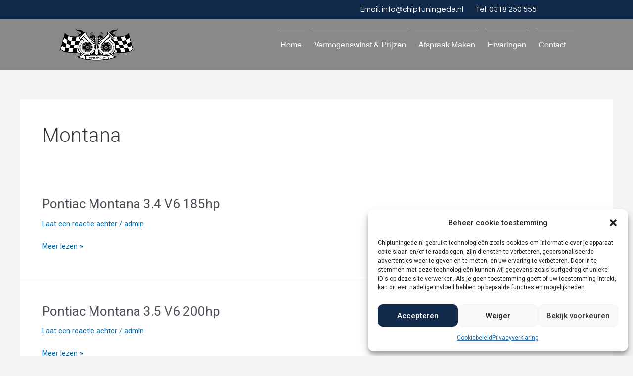

--- FILE ---
content_type: text/css
request_url: https://www.chiptuningede.nl/wp-content/plugins/vehicle-management/fronted/css/vehicle.css?ver=8851b4139baf4fee29acb69dd32ab425
body_size: 967
content:
/** Vehicle Management Plugin CSS by Ehsan (3PixelStudios.com) **/

.pixel-row {
    width: 100%;
    display: flex;
    padding: 10px;
}

.pixel-col-6 {
    width: 48%;
    margin: 0 1%;
}

.pixel-col-2 {
    width: 19%;
    margin: 0 1%;
}

.pixel-col-3 {
    width: 24%;
    margin: 0 1%;
}

.pixel-col-12 {
    width: 100%;
    margin: 0 1%;
}

.pixel-col-12 h2 {
    color: #000;
    margin-bottom: 0px;
}

.pixel-info-box {
    display: flex;
    align-items: center;
    margin-bottom: 10px;
}

.pixel-col-6 .pixel-info-box:last-child {
    margin-bottom: 0px;
}

.pixel-info-title {
    width: 40%;
    font-size: 18px;
    font-weight: 300;
    padding: 15px 10px 15px 0px;
}

.pixel-info-value {
    width: 60%;
    font-size: 30px;
    font-weight: 300;
    padding: 12px 10px;
    border: 1px solid #ccc;
    border-radius: 3px;
}

.pixel-bg-custom {
    background-color: #112A4B;
    color: #fff;
    border-color: #000;
}

.pixel-custom-bg2 {
    background-color: #eee;
}

.pixel-chart-container {
    border: 1px solid #ccc;
}

.pixel-chart-box {
    display: flex;
    width: 100%;
    height: 100%;
    align-items: center;
}

.pixel-brand-logo {
    border: 1px solid #ccc;
    text-align: center;
	padding: 10px;
}

.pixel-brand-logo img {
    width: 200px;
}

.pixel-meta-box {
    display: flex;
    align-items: center;
}

.pixel-meta-label,
.pixel-meta-value {
    width: 50%;
    padding: 5px;
    font-weight: 300;
}

.pixel-meta-value {
    font-weight: bold;
}

#submit-vehicle {
    width: 100%;
}

.btn.btn-green{
	background: rgba(97, 206, 112, 1);
	padding: 10px 10px;
	font-weight: 800;
	color: white;
}

.appointmentBox{
	background: #112A4B;
	color: white;
	text-align: center;
	display: block;
	padding: 30px;
}

.appointmentButton{
	margin-top: 30px;
}

.appointmentBox h2{
	font-weight: 800;
	color: white;
}

@media all and (max-width: 767px) {
    .pixel-row {
        flex-direction: column;
    }

    .pixel-col-2 {
        width: 100%;
        margin: 0;
        margin-bottom: 20px;
    }

    .pixel-col-3 {
        width: 100%;
        margin: 0;
        margin-bottom: 20px;
    }

    .pixel-col-6 {
        width: 100%;
        margin: 0;
        margin-bottom: 20px;
    }
}

.select-css {
    display: block;
    font-size: 16px;
    font-family: sans-serif;
    font-weight: 700;
    color: #444;
    line-height: 1.3;
    padding: .6em 1.4em .5em .8em;
    width: 100%;
    max-width: 100%;
    box-sizing: border-box;
    margin: 0;
    border: 1px solid #aaa;
    box-shadow: 0 1px 0 1px rgba(0, 0, 0, .04);
    border-radius: .5em;
    -moz-appearance: none;
    -webkit-appearance: none;
    appearance: none;
    background-color: #fff;
    background-image: url('data:image/svg+xml;charset=US-ASCII,%3Csvg%20xmlns%3D%22http%3A%2F%2Fwww.w3.org%2F2000%2Fsvg%22%20width%3D%22292.4%22%20height%3D%22292.4%22%3E%3Cpath%20fill%3D%22%23007CB2%22%20d%3D%22M287%2069.4a17.6%2017.6%200%200%200-13-5.4H18.4c-5%200-9.3%201.8-12.9%205.4A17.6%2017.6%200%200%200%200%2082.2c0%205%201.8%209.3%205.4%2012.9l128%20127.9c3.6%203.6%207.8%205.4%2012.8%205.4s9.2-1.8%2012.8-5.4L287%2095c3.5-3.5%205.4-7.8%205.4-12.8%200-5-1.9-9.2-5.5-12.8z%22%2F%3E%3C%2Fsvg%3E'),
        linear-gradient(to bottom, #ffffff 0%, #e5e5e5 100%);
    background-repeat: no-repeat, repeat;
    background-position: right .7em top 50%, 0 0;
    background-size: .65em auto, 100%;
}

.select-css::-ms-expand {
    display: none;
}

.select-css:hover {
    border-color: #888;
}

.select-css:focus {
    border-color: #aaa;
    box-shadow: 0 0 1px 3px rgba(59, 153, 252, .7);
    box-shadow: 0 0 0 3px -moz-mac-focusring;
    color: #222;
    outline: none;
}

.select-css option {
    font-weight: normal;
}

/* Disabled styles */
.select-css:disabled,
.select-css[aria-disabled=true] {
    color: graytext;
    background-image: url('data:image/svg+xml;charset=US-ASCII,%3Csvg%20xmlns%3D%22http%3A%2F%2Fwww.w3.org%2F2000%2Fsvg%22%20width%3D%22292.4%22%20height%3D%22292.4%22%3E%3Cpath%20fill%3D%22graytext%22%20d%3D%22M287%2069.4a17.6%2017.6%200%200%200-13-5.4H18.4c-5%200-9.3%201.8-12.9%205.4A17.6%2017.6%200%200%200%200%2082.2c0%205%201.8%209.3%205.4%2012.9l128%20127.9c3.6%203.6%207.8%205.4%2012.8%205.4s9.2-1.8%2012.8-5.4L287%2095c3.5-3.5%205.4-7.8%205.4-12.8%200-5-1.9-9.2-5.5-12.8z%22%2F%3E%3C%2Fsvg%3E'),
        linear-gradient(to bottom, #ffffff 0%, #e5e5e5 100%);
}

.select-css:disabled:hover,
.select-css[aria-disabled=true] {
    border-color: #aaa;
}

--- FILE ---
content_type: text/css
request_url: https://www.chiptuningede.nl/wp-content/uploads/elementor/css/post-15.css?ver=1713255866
body_size: 822
content:
.elementor-15 .elementor-element.elementor-element-3e8173c > .elementor-container{max-width:910px;}.elementor-15 .elementor-element.elementor-element-3e8173c > .elementor-container > .elementor-column > .elementor-widget-wrap{align-content:center;align-items:center;}.elementor-15 .elementor-element.elementor-element-3e8173c:not(.elementor-motion-effects-element-type-background), .elementor-15 .elementor-element.elementor-element-3e8173c > .elementor-motion-effects-container > .elementor-motion-effects-layer{background-color:#112A4B;}.elementor-15 .elementor-element.elementor-element-3e8173c{transition:background 0.3s, border 0.3s, border-radius 0.3s, box-shadow 0.3s;}.elementor-15 .elementor-element.elementor-element-3e8173c > .elementor-background-overlay{transition:background 0.3s, border-radius 0.3s, opacity 0.3s;}.elementor-15 .elementor-element.elementor-element-13c3098{text-align:right;}.elementor-15 .elementor-element.elementor-element-13c3098 .elementor-heading-title{color:#ffffff;font-family:"Questrial", Sans-serif;font-size:16px;font-weight:400;line-height:19px;}.elementor-15 .elementor-element.elementor-element-f354e94{text-align:right;}.elementor-15 .elementor-element.elementor-element-f354e94 .elementor-heading-title{color:#ffffff;font-family:"Questrial", Sans-serif;font-size:16px;font-weight:400;line-height:19px;}.elementor-15 .elementor-element.elementor-element-ae69608 > .elementor-container{max-width:1060px;}.elementor-15 .elementor-element.elementor-element-ae69608 > .elementor-container > .elementor-column > .elementor-widget-wrap{align-content:center;align-items:center;}.elementor-15 .elementor-element.elementor-element-ae69608:not(.elementor-motion-effects-element-type-background), .elementor-15 .elementor-element.elementor-element-ae69608 > .elementor-motion-effects-container > .elementor-motion-effects-layer{background-color:rgba(0,0,0,0.44);}.elementor-15 .elementor-element.elementor-element-ae69608{transition:background 0.3s, border 0.3s, border-radius 0.3s, box-shadow 0.3s;}.elementor-15 .elementor-element.elementor-element-ae69608 > .elementor-background-overlay{transition:background 0.3s, border-radius 0.3s, opacity 0.3s;}.elementor-15 .elementor-element.elementor-element-d498f66{text-align:left;}.elementor-15 .elementor-element.elementor-element-fa8ab42 .elementor-menu-toggle{margin:0 auto;}.elementor-15 .elementor-element.elementor-element-fa8ab42 .elementor-nav-menu .elementor-item{font-family:"Helvetica-Roman", Sans-serif;font-size:16px;font-weight:400;text-transform:capitalize;line-height:42px;}.elementor-15 .elementor-element.elementor-element-fa8ab42 .elementor-nav-menu--main .elementor-item{color:#ffffff;fill:#ffffff;padding-left:6px;padding-right:6px;}.elementor-15 .elementor-element.elementor-element-fa8ab42 .elementor-nav-menu--main .elementor-item:hover,
					.elementor-15 .elementor-element.elementor-element-fa8ab42 .elementor-nav-menu--main .elementor-item.elementor-item-active,
					.elementor-15 .elementor-element.elementor-element-fa8ab42 .elementor-nav-menu--main .elementor-item.highlighted,
					.elementor-15 .elementor-element.elementor-element-fa8ab42 .elementor-nav-menu--main .elementor-item:focus{color:#dbdbdb;fill:#dbdbdb;}.elementor-15 .elementor-element.elementor-element-fa8ab42 .elementor-nav-menu--main:not(.e--pointer-framed) .elementor-item:before,
					.elementor-15 .elementor-element.elementor-element-fa8ab42 .elementor-nav-menu--main:not(.e--pointer-framed) .elementor-item:after{background-color:#dbdbdb;}.elementor-15 .elementor-element.elementor-element-fa8ab42 .e--pointer-framed .elementor-item:before,
					.elementor-15 .elementor-element.elementor-element-fa8ab42 .e--pointer-framed .elementor-item:after{border-color:#dbdbdb;}.elementor-15 .elementor-element.elementor-element-fa8ab42 .elementor-nav-menu--main .elementor-item.elementor-item-active{color:#dbdbdb;}.elementor-15 .elementor-element.elementor-element-fa8ab42 .elementor-nav-menu--main:not(.e--pointer-framed) .elementor-item.elementor-item-active:before,
					.elementor-15 .elementor-element.elementor-element-fa8ab42 .elementor-nav-menu--main:not(.e--pointer-framed) .elementor-item.elementor-item-active:after{background-color:#dbdbdb;}.elementor-15 .elementor-element.elementor-element-fa8ab42 .e--pointer-framed .elementor-item.elementor-item-active:before,
					.elementor-15 .elementor-element.elementor-element-fa8ab42 .e--pointer-framed .elementor-item.elementor-item-active:after{border-color:#dbdbdb;}.elementor-15 .elementor-element.elementor-element-fa8ab42 .e--pointer-framed .elementor-item:before{border-width:2px;}.elementor-15 .elementor-element.elementor-element-fa8ab42 .e--pointer-framed.e--animation-draw .elementor-item:before{border-width:0 0 2px 2px;}.elementor-15 .elementor-element.elementor-element-fa8ab42 .e--pointer-framed.e--animation-draw .elementor-item:after{border-width:2px 2px 0 0;}.elementor-15 .elementor-element.elementor-element-fa8ab42 .e--pointer-framed.e--animation-corners .elementor-item:before{border-width:2px 0 0 2px;}.elementor-15 .elementor-element.elementor-element-fa8ab42 .e--pointer-framed.e--animation-corners .elementor-item:after{border-width:0 2px 2px 0;}.elementor-15 .elementor-element.elementor-element-fa8ab42 .e--pointer-underline .elementor-item:after,
					 .elementor-15 .elementor-element.elementor-element-fa8ab42 .e--pointer-overline .elementor-item:before,
					 .elementor-15 .elementor-element.elementor-element-fa8ab42 .e--pointer-double-line .elementor-item:before,
					 .elementor-15 .elementor-element.elementor-element-fa8ab42 .e--pointer-double-line .elementor-item:after{height:2px;}.elementor-15 .elementor-element.elementor-element-fa8ab42{--e-nav-menu-horizontal-menu-item-margin:calc( 13px / 2 );}.elementor-15 .elementor-element.elementor-element-fa8ab42 .elementor-nav-menu--main:not(.elementor-nav-menu--layout-horizontal) .elementor-nav-menu > li:not(:last-child){margin-bottom:13px;}.elementor-15 .elementor-element.elementor-element-fa8ab42 .elementor-nav-menu--dropdown a, .elementor-15 .elementor-element.elementor-element-fa8ab42 .elementor-menu-toggle{color:#ffffff;}.elementor-15 .elementor-element.elementor-element-fa8ab42 .elementor-nav-menu--dropdown{background-color:#000000;}.elementor-15 .elementor-element.elementor-element-fa8ab42 .elementor-nav-menu--dropdown a:hover,
					.elementor-15 .elementor-element.elementor-element-fa8ab42 .elementor-nav-menu--dropdown a.elementor-item-active,
					.elementor-15 .elementor-element.elementor-element-fa8ab42 .elementor-nav-menu--dropdown a.highlighted,
					.elementor-15 .elementor-element.elementor-element-fa8ab42 .elementor-menu-toggle:hover{color:#dbdbdb;}.elementor-15 .elementor-element.elementor-element-fa8ab42 .elementor-nav-menu--dropdown a:hover,
					.elementor-15 .elementor-element.elementor-element-fa8ab42 .elementor-nav-menu--dropdown a.elementor-item-active,
					.elementor-15 .elementor-element.elementor-element-fa8ab42 .elementor-nav-menu--dropdown a.highlighted{background-color:#000000;}.elementor-15 .elementor-element.elementor-element-fa8ab42 .elementor-nav-menu--dropdown a.elementor-item-active{color:#dbdbdb;background-color:#000000;}.elementor-15 .elementor-element.elementor-element-fa8ab42 .elementor-nav-menu--dropdown .elementor-item, .elementor-15 .elementor-element.elementor-element-fa8ab42 .elementor-nav-menu--dropdown  .elementor-sub-item{font-family:"Helvetica-Roman", Sans-serif;font-size:16px;font-weight:400;text-transform:capitalize;}@media(max-width:767px){.elementor-15 .elementor-element.elementor-element-bb8c333{width:60%;}.elementor-15 .elementor-element.elementor-element-13c3098 .elementor-heading-title{font-size:15px;}.elementor-15 .elementor-element.elementor-element-4865b4b{width:40%;}.elementor-15 .elementor-element.elementor-element-f354e94 .elementor-heading-title{font-size:15px;}.elementor-15 .elementor-element.elementor-element-3f09b83{width:60%;}.elementor-15 .elementor-element.elementor-element-0dc1ee5{width:40%;}}@media(min-width:768px){.elementor-15 .elementor-element.elementor-element-bb8c333{width:83.736%;}.elementor-15 .elementor-element.elementor-element-4865b4b{width:16.264%;}.elementor-15 .elementor-element.elementor-element-3f09b83{width:20.472%;}.elementor-15 .elementor-element.elementor-element-0dc1ee5{width:79.528%;}}/* Start custom CSS for nav-menu, class: .elementor-element-fa8ab42 */.elementor-item {
	border-top: 1px solid #dbdbdb;
}/* End custom CSS */
/* Start Custom Fonts CSS */@font-face {
	font-family: 'Helvetica-Roman';
	font-style: normal;
	font-weight: normal;
	font-display: auto;
	src: url('https://www.chiptuningede.nl/wp-content/uploads/2019/11/Helvetica-W01-Roman.woff') format('woff');
}
/* End Custom Fonts CSS */

--- FILE ---
content_type: text/css
request_url: https://www.chiptuningede.nl/wp-content/uploads/elementor/css/post-47.css?ver=1713255866
body_size: 303
content:
.elementor-47 .elementor-element.elementor-element-b0b323e > .elementor-container{max-width:960px;min-height:180px;}.elementor-47 .elementor-element.elementor-element-b0b323e > .elementor-container > .elementor-column > .elementor-widget-wrap{align-content:center;align-items:center;}.elementor-47 .elementor-element.elementor-element-b0b323e:not(.elementor-motion-effects-element-type-background), .elementor-47 .elementor-element.elementor-element-b0b323e > .elementor-motion-effects-container > .elementor-motion-effects-layer{background-color:#112a4b;}.elementor-47 .elementor-element.elementor-element-b0b323e{transition:background 0.3s, border 0.3s, border-radius 0.3s, box-shadow 0.3s;}.elementor-47 .elementor-element.elementor-element-b0b323e > .elementor-background-overlay{transition:background 0.3s, border-radius 0.3s, opacity 0.3s;}.elementor-47 .elementor-element.elementor-element-98c0008{text-align:center;}.elementor-47 .elementor-element.elementor-element-98c0008 .elementor-heading-title{color:#ffffff;font-family:"Avenir-LT", Sans-serif;font-size:15px;font-weight:400;line-height:28px;}.elementor-47 .elementor-element.elementor-element-98c0008 > .elementor-widget-container{margin:-17px 0px 0px 0px;}.elementor-47 .elementor-element.elementor-element-9983087{text-align:center;}.elementor-47 .elementor-element.elementor-element-9983087 .elementor-heading-title{color:#ffffff;font-family:"Avenir-LT", Sans-serif;font-size:17px;font-weight:400;line-height:21px;}.elementor-47 .elementor-element.elementor-element-2273c88{text-align:center;}.elementor-47 .elementor-element.elementor-element-2273c88 .elementor-heading-title{color:#ffffff;font-family:"Avenir-LT", Sans-serif;font-size:17px;font-weight:400;line-height:21px;}.elementor-47 .elementor-element.elementor-element-2273c88 > .elementor-widget-container{margin:-11px 0px 0px 0px;}.elementor-47 .elementor-element.elementor-element-f4be6ff{--spacer-size:28px;}.elementor-47 .elementor-element.elementor-element-6f58a9c{text-align:center;}.elementor-47 .elementor-element.elementor-element-6f58a9c .elementor-heading-title{color:#ffffff;font-family:"Avenir-LT", Sans-serif;font-size:17px;font-weight:400;line-height:21px;}.elementor-47 .elementor-element.elementor-element-b8d939a{text-align:center;}.elementor-47 .elementor-element.elementor-element-b8d939a .elementor-heading-title{color:#ffffff;font-family:"Avenir-LT", Sans-serif;font-size:17px;font-weight:400;line-height:21px;}@media(max-width:767px){.elementor-47 .elementor-element.elementor-element-f4be6ff{--spacer-size:0px;}}@media(min-width:768px){.elementor-47 .elementor-element.elementor-element-57fe6b7{width:24.896%;}.elementor-47 .elementor-element.elementor-element-d91a801{width:41.768%;}}/* Start Custom Fonts CSS */@font-face {
	font-family: 'Avenir-LT';
	font-style: normal;
	font-weight: normal;
	font-display: auto;
	src: url('https://www.chiptuningede.nl/wp-content/uploads/2019/11/Avenir-LT-W01_35.woff2') format('woff2');
}
/* End Custom Fonts CSS */

--- FILE ---
content_type: application/javascript
request_url: https://www.chiptuningede.nl/wp-content/plugins/vehicle-management/fronted/js/vehicle.js?ver=8851b4139baf4fee29acb69dd32ab425
body_size: 296
content:
jQuery(document).ready(function ($) {

    //Get Models
    $('#vehicle_brand').change(function () {
        var brand_id = $('#vehicle_brand').val();

        $("#vehicle_model").empty();
        $("#vehicle_generations").empty();
        $("#vehicle_engine").empty();

        $("#vehicle_model").attr("disabled", true);
        $("#vehicle_generations").attr("disabled", true);
        $("#vehicle_engine").attr("disabled", true);

        if(brand_id <= 0) {
            return;
        }

        $.ajax({
            url: ajax_object.ajaxVehicle,
            type: 'POST',
            data: 'action=get_models&brand_id=' + brand_id,

            success: function (results) {
                //  alert(results);
                $("#vehicle_model").removeAttr("disabled");
                $("#vehicle_model").append(results);
            }
        });
    });

    //Get Vehicle Generation
    $('#vehicle_model').change(function () {
        var model_id = $('#vehicle_model').val();

        $("#vehicle_generations").empty();
        $("#vehicle_engine").empty();

        if(model_id <= 0) {
            return;
        }

        $.ajax({
            url: ajax_object.ajaxVehicle,
            type: 'POST',
            data: 'action=get_generations&model_id=' + model_id,

            success: function (results) {
                $("#vehicle_generations").removeAttr("disabled");
                $("#vehicle_generations").append(results);
            }
        });
    });

    //Get Vehicle Engine
    $('#vehicle_generations').change(function () {
        var model_id = $('#vehicle_model').val();
        var generation = $('#vehicle_generations').val();

        $("#vehicle_engine").empty();

        if(generation <= 0) {
            return;
        }

        $.ajax({
            url: ajax_object.ajaxVehicle,
            type: 'POST',
            data: 'action=get_engines&model_id=' + model_id + '&generation=' + generation,

            success: function (results) {
                $("#vehicle_engine").removeAttr("disabled");
                $("#vehicle_engine").append(results);
            }
        });
    });

    //Get Specific Vehicle
    $('#submit-vehicle').click(function () {
        var vehicle_id = $('#vehicle_engine').val();
		
		window.location.href = "https://www.chiptuningede.nl/vermogen-berekenen/?vehicle_id=" + vehicle_id;

//         $("#submit-vehicle").html("Loading");
//         $("#vehicle-details").empty();

//         $.ajax({
//             url: ajax_object.ajaxVehicle,
//             type: 'POST',
//             data: 'action=get_vehicle&vehicle_id=' + vehicle_id,

//             success: function (results) {
//                 $("#submit-vehicle").html("Info");
//                 $("#vehicle-details").append(results);
//             }
//         });
    });

});